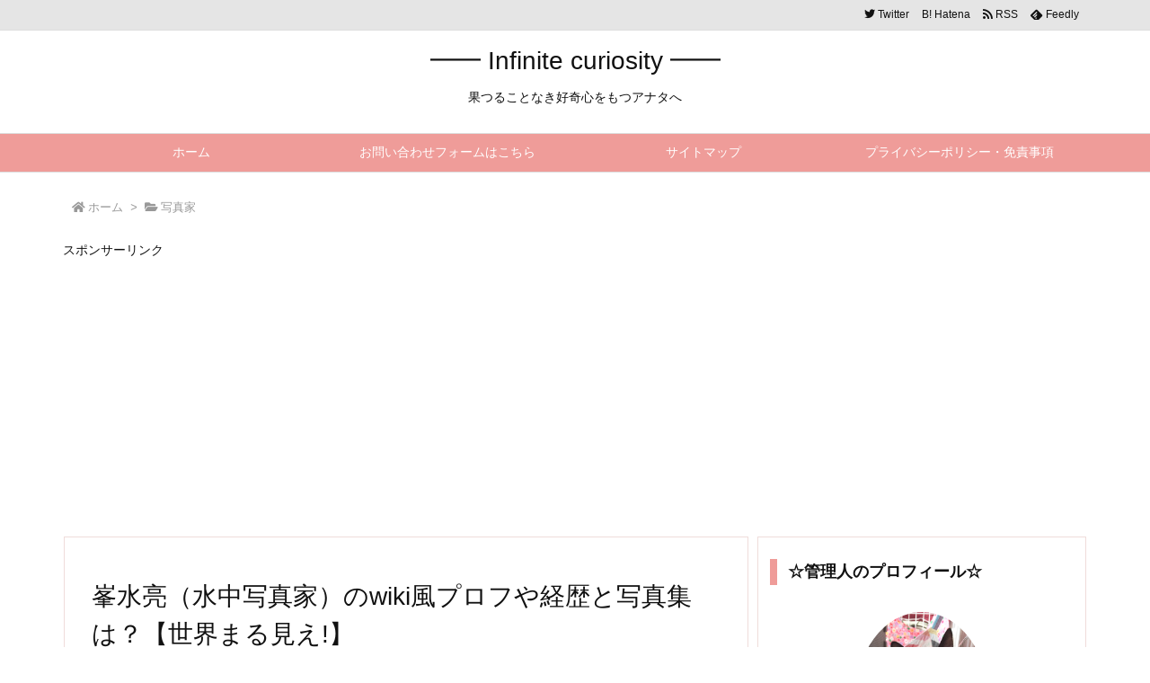

--- FILE ---
content_type: text/html; charset=utf-8
request_url: https://www.google.com/recaptcha/api2/aframe
body_size: 267
content:
<!DOCTYPE HTML><html><head><meta http-equiv="content-type" content="text/html; charset=UTF-8"></head><body><script nonce="U5DuTd48SbpZ1ZLml523UA">/** Anti-fraud and anti-abuse applications only. See google.com/recaptcha */ try{var clients={'sodar':'https://pagead2.googlesyndication.com/pagead/sodar?'};window.addEventListener("message",function(a){try{if(a.source===window.parent){var b=JSON.parse(a.data);var c=clients[b['id']];if(c){var d=document.createElement('img');d.src=c+b['params']+'&rc='+(localStorage.getItem("rc::a")?sessionStorage.getItem("rc::b"):"");window.document.body.appendChild(d);sessionStorage.setItem("rc::e",parseInt(sessionStorage.getItem("rc::e")||0)+1);localStorage.setItem("rc::h",'1768838324605');}}}catch(b){}});window.parent.postMessage("_grecaptcha_ready", "*");}catch(b){}</script></body></html>